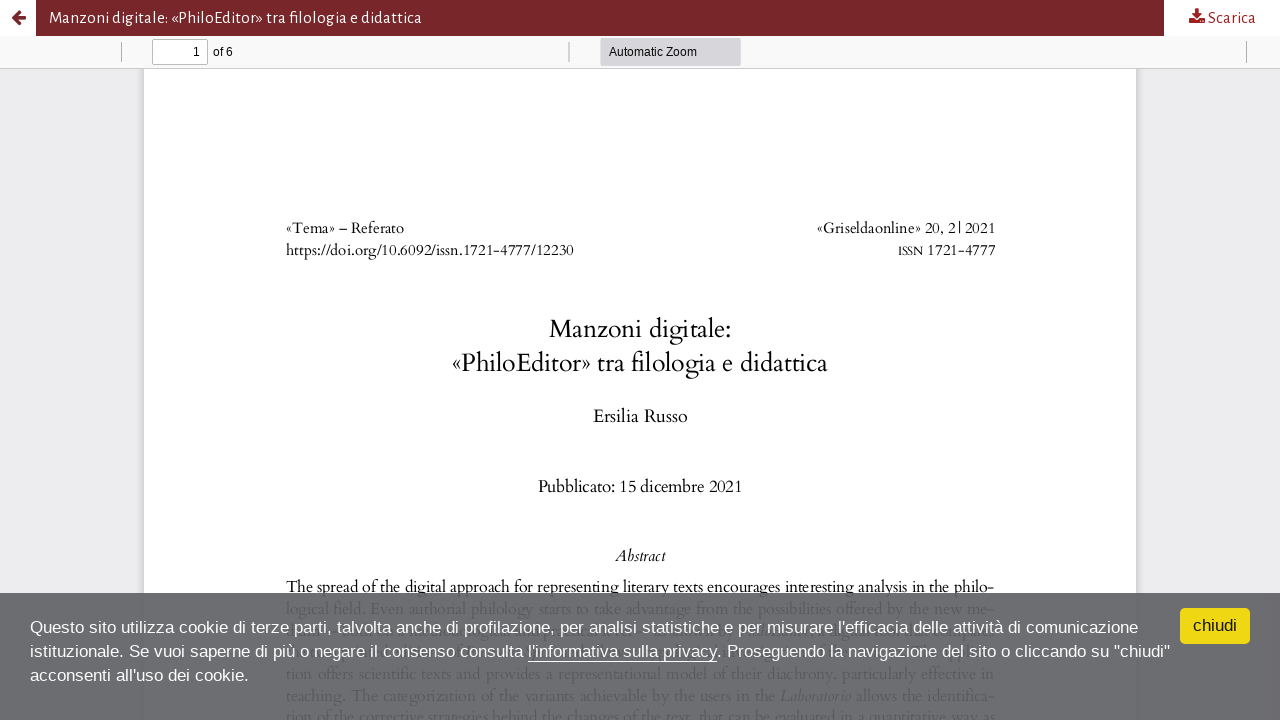

--- FILE ---
content_type: text/html; charset=utf-8
request_url: https://griseldaonline.unibo.it/article/view/12230/13459
body_size: 1105
content:
<!DOCTYPE html>
<html lang="it-IT" xml:lang="it-IT">
<head>
	<meta http-equiv="Content-Type" content="text/html; charset=utf-8" />
	<meta name="viewport" content="width=device-width, initial-scale=1.0">
	<title>Guarda Manzoni digitale: «PhiloEditor» tra filologia e didattica</title>

	
<link rel="icon" href="https://griseldaonline.unibo.it/public/journals/50/favicon_it_IT">
<meta name="generator" content="Open Journal Systems 3.3.0.20">
<link rel="alternate" type="application/atom+xml" href="https://griseldaonline.unibo.it/gateway/plugin/AnnouncementFeedGatewayPlugin/atom">
<link rel="alternate" type="application/rdf+xml" href="https://griseldaonline.unibo.it/gateway/plugin/AnnouncementFeedGatewayPlugin/rss">
<link rel="alternate" type="application/rss+xml" href="https://griseldaonline.unibo.it/gateway/plugin/AnnouncementFeedGatewayPlugin/rss2">

	<link rel="stylesheet" href="https://griseldaonline.unibo.it/$$$call$$$/page/page/css?name=stylesheet" type="text/css" /><link rel="stylesheet" href="https://griseldaonline.unibo.it/$$$call$$$/page/page/css?name=font" type="text/css" /><link rel="stylesheet" href="https://griseldaonline.unibo.it/lib/pkp/styles/fontawesome/fontawesome.css?v=3.3.0.20" type="text/css" /><link rel="stylesheet" href="https://griseldaonline.unibo.it/public/journals/50/styleSheet.css?d=2021-03-02+11%3A32%3A42" type="text/css" /><link rel="stylesheet" href="https://griseldaonline.unibo.it/public/site/styleSheet.css?v=3.3.0.20" type="text/css" />
	<script src="https://griseldaonline.unibo.it/lib/pkp/lib/vendor/components/jquery/jquery.min.js?v=3.3.0.20" type="text/javascript"></script><script src="https://griseldaonline.unibo.it/lib/pkp/lib/vendor/components/jqueryui/jquery-ui.min.js?v=3.3.0.20" type="text/javascript"></script><script src="https://griseldaonline.unibo.it/plugins/themes/default/js/lib/popper/popper.js?v=3.3.0.20" type="text/javascript"></script><script src="https://griseldaonline.unibo.it/plugins/themes/default/js/lib/bootstrap/util.js?v=3.3.0.20" type="text/javascript"></script><script src="https://griseldaonline.unibo.it/plugins/themes/default/js/lib/bootstrap/dropdown.js?v=3.3.0.20" type="text/javascript"></script><script src="https://griseldaonline.unibo.it/plugins/themes/default/js/main.js?v=3.3.0.20" type="text/javascript"></script><script src="https://griseldaonline.unibo.it/plugins/themes/almadlDefault/js/main.js?v=3.3.0.20" type="text/javascript"></script>
</head>
<body class="pkp_page_article pkp_op_view">

		<header class="header_view">

		<a href="https://griseldaonline.unibo.it/article/view/12230" class="return">
			<span class="pkp_screen_reader">
									Ritorna ai dettagli dell'articolo
							</span>
		</a>

		<a href="https://griseldaonline.unibo.it/article/view/12230" class="title">
			Manzoni digitale: «PhiloEditor» tra filologia e didattica
		</a>

		<a href="https://griseldaonline.unibo.it/article/download/12230/13459/52341" class="download" download>
			<span class="label">
				Scarica
			</span>
			<span class="pkp_screen_reader">
				Scarica PDF
			</span>
		</a>

	</header>

	<script type="text/javascript">
		// Creating iframe's src in JS instead of Smarty so that EZProxy-using sites can find our domain in $pdfUrl and do their rewrites on it.
		$(document).ready(function() {
			var urlBase = "https://griseldaonline.unibo.it/plugins/generic/pdfJsViewer/pdf.js/web/viewer.html?file=";
			var pdfUrl = "https:\/\/griseldaonline.unibo.it\/article\/download\/12230\/13459\/52341";
			$("#pdfCanvasContainer > iframe").attr("src", urlBase + encodeURIComponent(pdfUrl));
		});
	</script>

	<div id="pdfCanvasContainer" class="galley_view">
				<iframe src="" width="100%" height="100%" style="min-height: 500px;" title="PDF of Manzoni digitale: «PhiloEditor» tra filologia e didattica" allowfullscreen webkitallowfullscreen></iframe>
	</div>
	<script src="https://www.unibo.it/cookies/cookies.js" type="text/javascript" async="async" deferi="defer"></script>
</body>
</html>


--- FILE ---
content_type: text/css
request_url: https://griseldaonline.unibo.it/public/journals/50/styleSheet.css?d=2021-03-02+11%3A32%3A42
body_size: 1223
content:
@import url("https://fonts.googleapis.com/css?family=Alegreya+Sans:400,400italic,700,700italic");/*!
*
* AlmaDL Standard Layout for Journals, OJS 3.2+
* Griseldaonline
* AlmaDL Journals -- University of Bologna
*
* To be applied on AlmadlDefault -- child theme of Default OJS3 theme
* Version 1.2.8.5 | Journal subversion n.: 1
*/body{background:#ebf1ed;color:#3A484B;font-family:"Alegreya Sans",sans-serif}.pkp_structure_main h1,.pkp_structure_main h2,.pkp_structure_main h3{font-family:"Alegreya Sans",sans-serif !important}.obj_article_details .main_entry .item .label,.obj_article_details .entry_details .item .label{font-family:"Alegreya Sans",sans-serif !important}.pkp_block .title,.obj_issue_summary .title{font-family:"Alegreya Sans",sans-serif !important}.obj_article_summary>.title{font-family:"Alegreya Sans",sans-serif}.pkp_page_index .current_issue .current_issue_title{font-family:"Alegreya Sans",sans-serif !important}.pkp_site_name{height:60px}@media (min-width: 480px){.pkp_site_name{height:auto}}.pkp_site_name .is_img{position:absolute;top:50%;transform:translateY(-50%)}@media (min-width: 480px){.pkp_site_name .is_img{position:relative;top:auto;transform:none}}@media (min-width: 992px){.pkp_site_name .is_img img{max-height:100%}}@media (min-width: 1200px){.pkp_site_name .is_img img{max-height:100%}}@media (min-width: 992px){.pkp_site_name .is_img{padding-top:-5px;padding-bottom:0}}@media (min-width: 1200px){.pkp_site_name .is_img{padding-top:0;padding-bottom:5px}}a{color:#9e2020;text-decoration:none}a:focus,a:hover{color:#fe9903}.obj_article_details .item.doi .value a,.obj_article_details .authors .orcid a{text-decoration:underline}.cmp_button_wire,.obj_galley_link{background:#ebf1ed;border:1px solid #9e2020;color:#9e2020}.cmp_button_wire:hover,.cmp_button_wire:focus,.obj_galley_link:hover,.obj_galley_link:focus{background:#9e2020;color:#ebf1ed}.button_exp{color:#3A484B}.button_exp:hover,.button_exp:focus{color:#9e2020}.cmp_button,.cmp_form .buttons button,.pkp_search button[type="submit"],.page_lost_password .buttons button,.page_search .submit button,.block_make_submission a{color:#9e2020}.cmp_button:hover,.cmp_button:focus,.cmp_form .buttons button:hover,.cmp_form .buttons button:focus,.pkp_search button[type="submit"]:hover,.pkp_search button[type="submit"]:focus,.page_lost_password .buttons button:hover,.page_lost_password .buttons button:focus,.page_search .submit button:hover,.page_search .submit button:focus,.block_make_submission a:hover,.block_make_submission a:focus{color:#fe9903}.page_search .submit button::after{background:#9e2020}.pkp_page_index .current_issue .read_more,.obj_announcement_summary .read_more{color:#9e2020}.pkp_page_index .current_issue .read_more:hover,.pkp_page_index .current_issue .read_more:focus,.obj_announcement_summary .read_more:hover,.obj_announcement_summary .read_more:focus{color:#fe9903}.cmp_notification{border-left:5px solid #9e2020}.header_view .return:hover,.header_view .return:focus,.header_view .title:hover,.header_view .title:focus,.header_view .download:hover,.header_view .download:focus{background:#9e2020}@media (min-width: 992px){.pkp_nav_list ul a{color:#fe9903}.pkp_nav_list ul a:hover,.pkp_nav_list ul a:focus{border-color:#9e2020;color:#9e2020}.pkp_navigation_primary .dropdown-menu a:hover,.pkp_navigation_primary .dropdown-menu a:focus{border-color:#9e2020;color:#9e2020}}.pkp_search_desktop.is_open .search_prompt{color:#9e2020}@media (min-width: 992px){.pkp_search_desktop.is_open .search_prompt:hover,.pkp_search_desktop.is_open .search_prompt:focus{border-bottom-color:#9e2020}}.obj_announcement_summary .date{color:rgba(0,0,0,0.64)}.obj_announcement_summary .date:before{color:#c2c2c2}.pkp_block .title,.obj_article_details .authors .affiliation,.obj_article_details .citation_display .citation_formats_button,.cmp_breadcrumbs .current{color:rgba(0,0,0,0.64)}.obj_article_details .entry_details .item .label{color:rgba(0,0,0,0.64)}@media (min-width: 768px){.obj_issue_toc .galleys>h2,.obj_issue_toc .section>h2,.obj_issue_toc .galleys>h3,.obj_issue_toc .section>h3{background:#ebf1ed;color:rgba(0,0,0,0.64)}}.pkp_structure_main:before,.pkp_structure_main:after{background:#ebf1ed}.pkp_page_index .additional_content{border-top:0}@media (min-width: 768px){.pkp_page_index .cmp_announcements>.obj_announcement_summary:before{border-left:1px solid #ebf1ed}.pkp_page_index .cmp_announcements .more:before{border-left:1px solid #ebf1ed}.obj_article_details .entry_details{border-left:1px solid #ebf1ed}.obj_article_details .main_entry{border-right:1px solid #ebf1ed}.obj_article_details .row{border-bottom:0}}#customblock-portale img{background-color:#ff9900;padding:1em;border-radius:7px}
